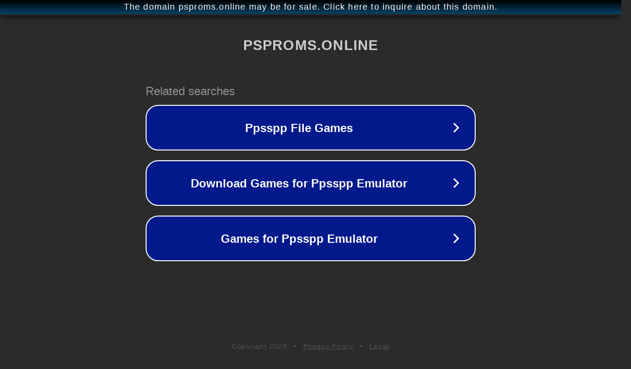

--- FILE ---
content_type: text/html; charset=utf-8
request_url: http://ww25.psproms.online/2020/04/download-nova-ppsspp.html?subid1=20240417-2020-1475-a692-1ef57cd6f665
body_size: 1226
content:
<!doctype html>
<html data-adblockkey="MFwwDQYJKoZIhvcNAQEBBQADSwAwSAJBANDrp2lz7AOmADaN8tA50LsWcjLFyQFcb/P2Txc58oYOeILb3vBw7J6f4pamkAQVSQuqYsKx3YzdUHCvbVZvFUsCAwEAAQ==_KX6XY+tk6qsa45zddfVidCvWv+t6vYet/9/zFwpLgH6qkLArwkX9Sl8TPMHJPcZiD6D3k4zPqjk24fCk/0/IPw==" lang="en" style="background: #2B2B2B;">
<head>
    <meta charset="utf-8">
    <meta name="viewport" content="width=device-width, initial-scale=1">
    <link rel="icon" href="[data-uri]">
    <link rel="preconnect" href="https://www.google.com" crossorigin>
</head>
<body>
<div id="target" style="opacity: 0"></div>
<script>window.park = "[base64]";</script>
<script src="/bjUBrAzSr.js"></script>
</body>
</html>
